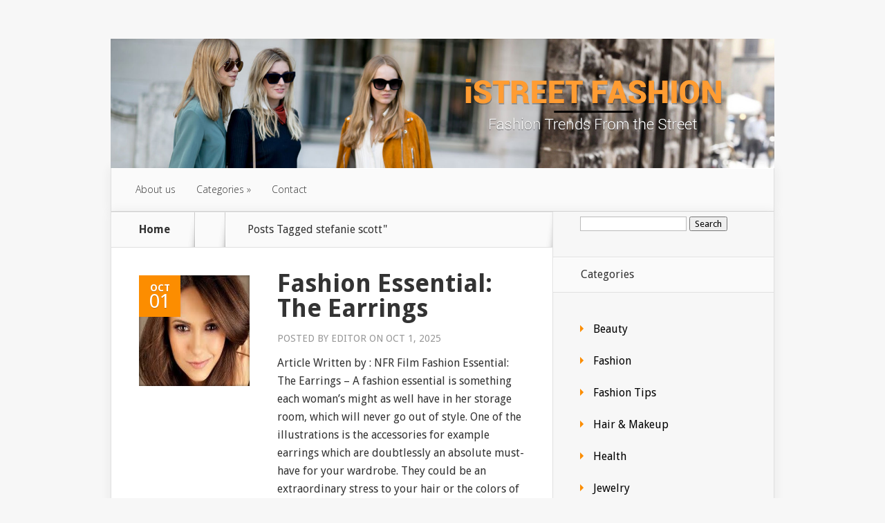

--- FILE ---
content_type: text/html; charset=UTF-8
request_url: http://istreetfashion.com/tag/stefanie-scott/
body_size: 11282
content:
<!DOCTYPE html>
<!--[if IE 6]>
<html id="ie6" lang="en-US">
<![endif]-->
<!--[if IE 7]>
<html id="ie7" lang="en-US">
<![endif]-->
<!--[if IE 8]>
<html id="ie8" lang="en-US">
<![endif]-->
<!--[if !(IE 6) | !(IE 7) | !(IE 8)  ]><!-->
<html lang="en-US">
<!--<![endif]-->
<head>
	<meta charset="UTF-8" />
			
	
	<link rel="pingback" href="http://istreetfashion.com/xmlrpc.php" />

		<!--[if lt IE 9]>
	<script src="http://istreetfashion.com/wp-content/themes/Nexus/js/html5.js" type="text/javascript"></script>
	<![endif]-->

	<script type="text/javascript">
		document.documentElement.className = 'js';
	</script>

	<title>stefanie scott | iStreet Fashion</title>
<meta name='robots' content='max-image-preview:large' />
<link rel='dns-prefetch' href='//fonts.googleapis.com' />
<link rel="alternate" type="application/rss+xml" title="iStreet Fashion &raquo; Feed" href="http://istreetfashion.com/feed/" />
<link rel="alternate" type="application/rss+xml" title="iStreet Fashion &raquo; Comments Feed" href="http://istreetfashion.com/comments/feed/" />
<link rel="alternate" type="application/rss+xml" title="iStreet Fashion &raquo; stefanie scott Tag Feed" href="http://istreetfashion.com/tag/stefanie-scott/feed/" />
<meta content="Nexus v.1.7.6" name="generator"/><style id='wp-img-auto-sizes-contain-inline-css' type='text/css'>
img:is([sizes=auto i],[sizes^="auto," i]){contain-intrinsic-size:3000px 1500px}
/*# sourceURL=wp-img-auto-sizes-contain-inline-css */
</style>
<style id='wp-emoji-styles-inline-css' type='text/css'>

	img.wp-smiley, img.emoji {
		display: inline !important;
		border: none !important;
		box-shadow: none !important;
		height: 1em !important;
		width: 1em !important;
		margin: 0 0.07em !important;
		vertical-align: -0.1em !important;
		background: none !important;
		padding: 0 !important;
	}
/*# sourceURL=wp-emoji-styles-inline-css */
</style>
<style id='wp-block-library-inline-css' type='text/css'>
:root{--wp-block-synced-color:#7a00df;--wp-block-synced-color--rgb:122,0,223;--wp-bound-block-color:var(--wp-block-synced-color);--wp-editor-canvas-background:#ddd;--wp-admin-theme-color:#007cba;--wp-admin-theme-color--rgb:0,124,186;--wp-admin-theme-color-darker-10:#006ba1;--wp-admin-theme-color-darker-10--rgb:0,107,160.5;--wp-admin-theme-color-darker-20:#005a87;--wp-admin-theme-color-darker-20--rgb:0,90,135;--wp-admin-border-width-focus:2px}@media (min-resolution:192dpi){:root{--wp-admin-border-width-focus:1.5px}}.wp-element-button{cursor:pointer}:root .has-very-light-gray-background-color{background-color:#eee}:root .has-very-dark-gray-background-color{background-color:#313131}:root .has-very-light-gray-color{color:#eee}:root .has-very-dark-gray-color{color:#313131}:root .has-vivid-green-cyan-to-vivid-cyan-blue-gradient-background{background:linear-gradient(135deg,#00d084,#0693e3)}:root .has-purple-crush-gradient-background{background:linear-gradient(135deg,#34e2e4,#4721fb 50%,#ab1dfe)}:root .has-hazy-dawn-gradient-background{background:linear-gradient(135deg,#faaca8,#dad0ec)}:root .has-subdued-olive-gradient-background{background:linear-gradient(135deg,#fafae1,#67a671)}:root .has-atomic-cream-gradient-background{background:linear-gradient(135deg,#fdd79a,#004a59)}:root .has-nightshade-gradient-background{background:linear-gradient(135deg,#330968,#31cdcf)}:root .has-midnight-gradient-background{background:linear-gradient(135deg,#020381,#2874fc)}:root{--wp--preset--font-size--normal:16px;--wp--preset--font-size--huge:42px}.has-regular-font-size{font-size:1em}.has-larger-font-size{font-size:2.625em}.has-normal-font-size{font-size:var(--wp--preset--font-size--normal)}.has-huge-font-size{font-size:var(--wp--preset--font-size--huge)}.has-text-align-center{text-align:center}.has-text-align-left{text-align:left}.has-text-align-right{text-align:right}.has-fit-text{white-space:nowrap!important}#end-resizable-editor-section{display:none}.aligncenter{clear:both}.items-justified-left{justify-content:flex-start}.items-justified-center{justify-content:center}.items-justified-right{justify-content:flex-end}.items-justified-space-between{justify-content:space-between}.screen-reader-text{border:0;clip-path:inset(50%);height:1px;margin:-1px;overflow:hidden;padding:0;position:absolute;width:1px;word-wrap:normal!important}.screen-reader-text:focus{background-color:#ddd;clip-path:none;color:#444;display:block;font-size:1em;height:auto;left:5px;line-height:normal;padding:15px 23px 14px;text-decoration:none;top:5px;width:auto;z-index:100000}html :where(.has-border-color){border-style:solid}html :where([style*=border-top-color]){border-top-style:solid}html :where([style*=border-right-color]){border-right-style:solid}html :where([style*=border-bottom-color]){border-bottom-style:solid}html :where([style*=border-left-color]){border-left-style:solid}html :where([style*=border-width]){border-style:solid}html :where([style*=border-top-width]){border-top-style:solid}html :where([style*=border-right-width]){border-right-style:solid}html :where([style*=border-bottom-width]){border-bottom-style:solid}html :where([style*=border-left-width]){border-left-style:solid}html :where(img[class*=wp-image-]){height:auto;max-width:100%}:where(figure){margin:0 0 1em}html :where(.is-position-sticky){--wp-admin--admin-bar--position-offset:var(--wp-admin--admin-bar--height,0px)}@media screen and (max-width:600px){html :where(.is-position-sticky){--wp-admin--admin-bar--position-offset:0px}}

/*# sourceURL=wp-block-library-inline-css */
</style><style id='global-styles-inline-css' type='text/css'>
:root{--wp--preset--aspect-ratio--square: 1;--wp--preset--aspect-ratio--4-3: 4/3;--wp--preset--aspect-ratio--3-4: 3/4;--wp--preset--aspect-ratio--3-2: 3/2;--wp--preset--aspect-ratio--2-3: 2/3;--wp--preset--aspect-ratio--16-9: 16/9;--wp--preset--aspect-ratio--9-16: 9/16;--wp--preset--color--black: #000000;--wp--preset--color--cyan-bluish-gray: #abb8c3;--wp--preset--color--white: #ffffff;--wp--preset--color--pale-pink: #f78da7;--wp--preset--color--vivid-red: #cf2e2e;--wp--preset--color--luminous-vivid-orange: #ff6900;--wp--preset--color--luminous-vivid-amber: #fcb900;--wp--preset--color--light-green-cyan: #7bdcb5;--wp--preset--color--vivid-green-cyan: #00d084;--wp--preset--color--pale-cyan-blue: #8ed1fc;--wp--preset--color--vivid-cyan-blue: #0693e3;--wp--preset--color--vivid-purple: #9b51e0;--wp--preset--gradient--vivid-cyan-blue-to-vivid-purple: linear-gradient(135deg,rgb(6,147,227) 0%,rgb(155,81,224) 100%);--wp--preset--gradient--light-green-cyan-to-vivid-green-cyan: linear-gradient(135deg,rgb(122,220,180) 0%,rgb(0,208,130) 100%);--wp--preset--gradient--luminous-vivid-amber-to-luminous-vivid-orange: linear-gradient(135deg,rgb(252,185,0) 0%,rgb(255,105,0) 100%);--wp--preset--gradient--luminous-vivid-orange-to-vivid-red: linear-gradient(135deg,rgb(255,105,0) 0%,rgb(207,46,46) 100%);--wp--preset--gradient--very-light-gray-to-cyan-bluish-gray: linear-gradient(135deg,rgb(238,238,238) 0%,rgb(169,184,195) 100%);--wp--preset--gradient--cool-to-warm-spectrum: linear-gradient(135deg,rgb(74,234,220) 0%,rgb(151,120,209) 20%,rgb(207,42,186) 40%,rgb(238,44,130) 60%,rgb(251,105,98) 80%,rgb(254,248,76) 100%);--wp--preset--gradient--blush-light-purple: linear-gradient(135deg,rgb(255,206,236) 0%,rgb(152,150,240) 100%);--wp--preset--gradient--blush-bordeaux: linear-gradient(135deg,rgb(254,205,165) 0%,rgb(254,45,45) 50%,rgb(107,0,62) 100%);--wp--preset--gradient--luminous-dusk: linear-gradient(135deg,rgb(255,203,112) 0%,rgb(199,81,192) 50%,rgb(65,88,208) 100%);--wp--preset--gradient--pale-ocean: linear-gradient(135deg,rgb(255,245,203) 0%,rgb(182,227,212) 50%,rgb(51,167,181) 100%);--wp--preset--gradient--electric-grass: linear-gradient(135deg,rgb(202,248,128) 0%,rgb(113,206,126) 100%);--wp--preset--gradient--midnight: linear-gradient(135deg,rgb(2,3,129) 0%,rgb(40,116,252) 100%);--wp--preset--font-size--small: 13px;--wp--preset--font-size--medium: 20px;--wp--preset--font-size--large: 36px;--wp--preset--font-size--x-large: 42px;--wp--preset--spacing--20: 0.44rem;--wp--preset--spacing--30: 0.67rem;--wp--preset--spacing--40: 1rem;--wp--preset--spacing--50: 1.5rem;--wp--preset--spacing--60: 2.25rem;--wp--preset--spacing--70: 3.38rem;--wp--preset--spacing--80: 5.06rem;--wp--preset--shadow--natural: 6px 6px 9px rgba(0, 0, 0, 0.2);--wp--preset--shadow--deep: 12px 12px 50px rgba(0, 0, 0, 0.4);--wp--preset--shadow--sharp: 6px 6px 0px rgba(0, 0, 0, 0.2);--wp--preset--shadow--outlined: 6px 6px 0px -3px rgb(255, 255, 255), 6px 6px rgb(0, 0, 0);--wp--preset--shadow--crisp: 6px 6px 0px rgb(0, 0, 0);}:where(.is-layout-flex){gap: 0.5em;}:where(.is-layout-grid){gap: 0.5em;}body .is-layout-flex{display: flex;}.is-layout-flex{flex-wrap: wrap;align-items: center;}.is-layout-flex > :is(*, div){margin: 0;}body .is-layout-grid{display: grid;}.is-layout-grid > :is(*, div){margin: 0;}:where(.wp-block-columns.is-layout-flex){gap: 2em;}:where(.wp-block-columns.is-layout-grid){gap: 2em;}:where(.wp-block-post-template.is-layout-flex){gap: 1.25em;}:where(.wp-block-post-template.is-layout-grid){gap: 1.25em;}.has-black-color{color: var(--wp--preset--color--black) !important;}.has-cyan-bluish-gray-color{color: var(--wp--preset--color--cyan-bluish-gray) !important;}.has-white-color{color: var(--wp--preset--color--white) !important;}.has-pale-pink-color{color: var(--wp--preset--color--pale-pink) !important;}.has-vivid-red-color{color: var(--wp--preset--color--vivid-red) !important;}.has-luminous-vivid-orange-color{color: var(--wp--preset--color--luminous-vivid-orange) !important;}.has-luminous-vivid-amber-color{color: var(--wp--preset--color--luminous-vivid-amber) !important;}.has-light-green-cyan-color{color: var(--wp--preset--color--light-green-cyan) !important;}.has-vivid-green-cyan-color{color: var(--wp--preset--color--vivid-green-cyan) !important;}.has-pale-cyan-blue-color{color: var(--wp--preset--color--pale-cyan-blue) !important;}.has-vivid-cyan-blue-color{color: var(--wp--preset--color--vivid-cyan-blue) !important;}.has-vivid-purple-color{color: var(--wp--preset--color--vivid-purple) !important;}.has-black-background-color{background-color: var(--wp--preset--color--black) !important;}.has-cyan-bluish-gray-background-color{background-color: var(--wp--preset--color--cyan-bluish-gray) !important;}.has-white-background-color{background-color: var(--wp--preset--color--white) !important;}.has-pale-pink-background-color{background-color: var(--wp--preset--color--pale-pink) !important;}.has-vivid-red-background-color{background-color: var(--wp--preset--color--vivid-red) !important;}.has-luminous-vivid-orange-background-color{background-color: var(--wp--preset--color--luminous-vivid-orange) !important;}.has-luminous-vivid-amber-background-color{background-color: var(--wp--preset--color--luminous-vivid-amber) !important;}.has-light-green-cyan-background-color{background-color: var(--wp--preset--color--light-green-cyan) !important;}.has-vivid-green-cyan-background-color{background-color: var(--wp--preset--color--vivid-green-cyan) !important;}.has-pale-cyan-blue-background-color{background-color: var(--wp--preset--color--pale-cyan-blue) !important;}.has-vivid-cyan-blue-background-color{background-color: var(--wp--preset--color--vivid-cyan-blue) !important;}.has-vivid-purple-background-color{background-color: var(--wp--preset--color--vivid-purple) !important;}.has-black-border-color{border-color: var(--wp--preset--color--black) !important;}.has-cyan-bluish-gray-border-color{border-color: var(--wp--preset--color--cyan-bluish-gray) !important;}.has-white-border-color{border-color: var(--wp--preset--color--white) !important;}.has-pale-pink-border-color{border-color: var(--wp--preset--color--pale-pink) !important;}.has-vivid-red-border-color{border-color: var(--wp--preset--color--vivid-red) !important;}.has-luminous-vivid-orange-border-color{border-color: var(--wp--preset--color--luminous-vivid-orange) !important;}.has-luminous-vivid-amber-border-color{border-color: var(--wp--preset--color--luminous-vivid-amber) !important;}.has-light-green-cyan-border-color{border-color: var(--wp--preset--color--light-green-cyan) !important;}.has-vivid-green-cyan-border-color{border-color: var(--wp--preset--color--vivid-green-cyan) !important;}.has-pale-cyan-blue-border-color{border-color: var(--wp--preset--color--pale-cyan-blue) !important;}.has-vivid-cyan-blue-border-color{border-color: var(--wp--preset--color--vivid-cyan-blue) !important;}.has-vivid-purple-border-color{border-color: var(--wp--preset--color--vivid-purple) !important;}.has-vivid-cyan-blue-to-vivid-purple-gradient-background{background: var(--wp--preset--gradient--vivid-cyan-blue-to-vivid-purple) !important;}.has-light-green-cyan-to-vivid-green-cyan-gradient-background{background: var(--wp--preset--gradient--light-green-cyan-to-vivid-green-cyan) !important;}.has-luminous-vivid-amber-to-luminous-vivid-orange-gradient-background{background: var(--wp--preset--gradient--luminous-vivid-amber-to-luminous-vivid-orange) !important;}.has-luminous-vivid-orange-to-vivid-red-gradient-background{background: var(--wp--preset--gradient--luminous-vivid-orange-to-vivid-red) !important;}.has-very-light-gray-to-cyan-bluish-gray-gradient-background{background: var(--wp--preset--gradient--very-light-gray-to-cyan-bluish-gray) !important;}.has-cool-to-warm-spectrum-gradient-background{background: var(--wp--preset--gradient--cool-to-warm-spectrum) !important;}.has-blush-light-purple-gradient-background{background: var(--wp--preset--gradient--blush-light-purple) !important;}.has-blush-bordeaux-gradient-background{background: var(--wp--preset--gradient--blush-bordeaux) !important;}.has-luminous-dusk-gradient-background{background: var(--wp--preset--gradient--luminous-dusk) !important;}.has-pale-ocean-gradient-background{background: var(--wp--preset--gradient--pale-ocean) !important;}.has-electric-grass-gradient-background{background: var(--wp--preset--gradient--electric-grass) !important;}.has-midnight-gradient-background{background: var(--wp--preset--gradient--midnight) !important;}.has-small-font-size{font-size: var(--wp--preset--font-size--small) !important;}.has-medium-font-size{font-size: var(--wp--preset--font-size--medium) !important;}.has-large-font-size{font-size: var(--wp--preset--font-size--large) !important;}.has-x-large-font-size{font-size: var(--wp--preset--font-size--x-large) !important;}
/*# sourceURL=global-styles-inline-css */
</style>

<style id='classic-theme-styles-inline-css' type='text/css'>
/*! This file is auto-generated */
.wp-block-button__link{color:#fff;background-color:#32373c;border-radius:9999px;box-shadow:none;text-decoration:none;padding:calc(.667em + 2px) calc(1.333em + 2px);font-size:1.125em}.wp-block-file__button{background:#32373c;color:#fff;text-decoration:none}
/*# sourceURL=/wp-includes/css/classic-themes.min.css */
</style>
<link rel='stylesheet' id='contact-form-7-css' href='http://istreetfashion.com/wp-content/plugins/contact-form-7/includes/css/styles.css?ver=6.1.4' type='text/css' media='all' />
<link rel='stylesheet' id='nexus-fonts-css' href='http://fonts.googleapis.com/css?family=Open+Sans:300italic,400italic,700italic,800italic,400,300,700,800|Raleway:400,200,100,500,700,800,900&#038;subset=latin,latin-ext' type='text/css' media='all' />
<link rel='stylesheet' id='et-gf-droid-sans-css' href='http://fonts.googleapis.com/css?family=Droid+Sans:400,700&#038;subset=latin' type='text/css' media='all' />
<link rel='stylesheet' id='nexus-style-css' href='http://istreetfashion.com/wp-content/themes/Nexus/style.css?ver=6.9' type='text/css' media='all' />
<link rel='stylesheet' id='et-shortcodes-css-css' href='http://istreetfashion.com/wp-content/themes/Nexus/epanel/shortcodes/css/shortcodes.css?ver=1.7.6' type='text/css' media='all' />
<link rel='stylesheet' id='et-shortcodes-responsive-css-css' href='http://istreetfashion.com/wp-content/themes/Nexus/epanel/shortcodes/css/shortcodes_responsive.css?ver=1.7.6' type='text/css' media='all' />
<link rel='stylesheet' id='magnific_popup-css' href='http://istreetfashion.com/wp-content/themes/Nexus/includes/page_templates/js/magnific_popup/magnific_popup.css?ver=1.3.4' type='text/css' media='screen' />
<link rel='stylesheet' id='et_page_templates-css' href='http://istreetfashion.com/wp-content/themes/Nexus/includes/page_templates/page_templates.css?ver=1.8' type='text/css' media='screen' />
<script type="text/javascript" src="http://istreetfashion.com/wp-includes/js/jquery/jquery.min.js?ver=3.7.1" id="jquery-core-js"></script>
<script type="text/javascript" src="http://istreetfashion.com/wp-includes/js/jquery/jquery-migrate.min.js?ver=3.4.1" id="jquery-migrate-js"></script>
<link rel="https://api.w.org/" href="http://istreetfashion.com/wp-json/" /><link rel="alternate" title="JSON" type="application/json" href="http://istreetfashion.com/wp-json/wp/v2/tags/56" /><link rel="EditURI" type="application/rsd+xml" title="RSD" href="http://istreetfashion.com/xmlrpc.php?rsd" />
<meta name="generator" content="WordPress 6.9" />
<meta name="viewport" content="width=device-width, initial-scale=1.0, maximum-scale=1.0, user-scalable=0" />	<style>
		a { color: #4bb6f5; }

		body { color: #333333; }

		#top-menu li.current-menu-item > a, #top-menu > li > a:hover, .meta-info, .et-description .post-meta span, .categories-tabs:after, .home-tab-active, .home-tab-active:before, a.read-more, .comment-reply-link, h1.post-heading, .form-submit input, .home-tab-active:before, .et-recent-videos-wrap li:before, .nav li ul, .et_mobile_menu, #top-menu > .sfHover > a { background-color: #a9d300; }

		.featured-comments span, #author-info strong, #footer-bottom .current-menu-item a, .featured-comments span { color: #a9d300; }
		.entry-content blockquote, .widget li:before, .footer-widget li:before, .et-popular-mobile-arrow-next { border-left-color: #a9d300; }

		.et-popular-mobile-arrow-previous { border-right-color: #a9d300; }

		#top-menu > li > a { color: #333333; }

		#top-menu > li.current-menu-item > a, #top-menu li li a, .et_mobile_menu li a { color: #ffffff; }

	h1, h2, h3, h4, h5, h6 { font-family: 'Droid Sans', Helvetica, Arial, Lucida, sans-serif; }body, input, textarea, select { font-family: 'Droid Sans', Helvetica, Arial, Lucida, sans-serif; }	</style>
</head>
<body class="archive tag tag-stefanie-scott tag-56 wp-theme-Nexus et_color_scheme_orange chrome et_includes_sidebar">
	<header id="main-header">
		<div class="container">
			<div id="top-info" class="clearfix">
							<div class="header-banner">
				<a href=""><img src="" alt="" /></a>				</div> <!-- .header-banner -->
			
							<a href="http://istreetfashion.com/">
					<img src="http://istreetfashion.com/wp-content/uploads/2016/10/fashon_street_3.png" alt="iStreet Fashion" id="logo" />
				</a>
			</div>

			<div id="top-navigation" class="clearfix">
				<div id="et_mobile_nav_menu"><a href="#" class="mobile_nav closed">Navigation Menu<span class="et_mobile_arrow"></span></a></div>
				<nav>
				<ul id="top-menu" class="nav"><li id="menu-item-87" class="menu-item menu-item-type-post_type menu-item-object-page menu-item-87"><a href="http://istreetfashion.com/about-us/">About us</a></li>
<li id="menu-item-91" class="menu-item menu-item-type-post_type menu-item-object-page menu-item-has-children menu-item-91"><a href="http://istreetfashion.com/categories/">Categories</a>
<ul class="sub-menu">
	<li id="menu-item-76" class="menu-item menu-item-type-taxonomy menu-item-object-category menu-item-76"><a href="http://istreetfashion.com/category/hair-makeup/">Hair &#038; Makeup</a></li>
	<li id="menu-item-77" class="menu-item menu-item-type-taxonomy menu-item-object-category menu-item-77"><a href="http://istreetfashion.com/category/fashion-tips/">Fashion Tips</a></li>
	<li id="menu-item-78" class="menu-item menu-item-type-taxonomy menu-item-object-category menu-item-78"><a href="http://istreetfashion.com/category/mens-fashion/">Men&#8217;s Fashion</a></li>
	<li id="menu-item-79" class="menu-item menu-item-type-taxonomy menu-item-object-category menu-item-79"><a href="http://istreetfashion.com/category/womens-fashion/">Women&#8217;s Fashion</a></li>
</ul>
</li>
<li id="menu-item-102" class="menu-item menu-item-type-post_type menu-item-object-page menu-item-102"><a href="http://istreetfashion.com/contact-2/">Contact</a></li>
</ul>				</nav>

				<ul id="et-social-icons">
					
					
					
									</ul>
			</div> <!-- #top-navigation -->
		</div> <!-- .container -->
	</header> <!-- #main-header -->

<div class="page-wrap container">
	<div id="main-content">
		<div class="main-content-wrap clearfix">
			<div id="content">
				
<div id="breadcrumbs">
			  	<span class="et_breadcrumbs_content">
				<a href="http://istreetfashion.com" class="breadcrumbs_home">Home</a> <span class="raquo">&raquo;</span>

									Posts Tagged <span class="raquo">&quot;</span>stefanie scott&quot;				
			</span> <!-- .et_breadcrumbs_content -->	</div> <!-- #breadcrumbs -->
				<div id="left-area">
							<div class="recent-post clearfix">
											<div class="et-main-image">
							<a href="http://istreetfashion.com/fashion-earrings/">
								<img src="http://istreetfashion.com/wp-content/uploads/2016/10/fashione-essential-wring3-240x194.jpg" alt='Fashion Essential: The Earrings' width='240' height='240' />							</a>

							<div class="meta-info">
								<div class="meta-date">
									<span class="month">Oct</span><span>01</span>
								</div>
							</div>
						</div>
					
						<div class="et-description">
							<h2><a href="http://istreetfashion.com/fashion-earrings/">Fashion Essential: The Earrings</a></h2>

						
							<p class="post-meta">Posted By <a href="http://istreetfashion.com/author/submit/" title="Posts by Editor" rel="author">Editor</a> on Oct 1, 2025</p>					<p>Article Written by : NFR Film Fashion Essential: The Earrings &#8211; A fashion essential is something each woman’s might as well have in her storage room, which will never go out of style. One of the illustrations is the accessories for example earrings which are doubtlessly an absolute must-have for your wardrobe. They could be an extraordinary stress to your hair or the colors of your outfit, and frequently your ears simply happen...</p>						</div> <!-- .et-description -->

						<a href="http://istreetfashion.com/fashion-earrings/" class="read-more"><span>Read More</span></a>
					</div> <!-- .recent-post -->
<div class="pagination container clearfix">
	<div class="alignleft"></div>
	<div class="alignright"></div>
</div>				</div> 	<!-- end #left-area -->
			</div> <!-- #content -->

				<div id="sidebar">
		<div id="search-2" class="widget widget_search"><form role="search" method="get" id="searchform" class="searchform" action="http://istreetfashion.com/">
				<div>
					<label class="screen-reader-text" for="s">Search for:</label>
					<input type="text" value="" name="s" id="s" />
					<input type="submit" id="searchsubmit" value="Search" />
				</div>
			</form></div> <!-- end .widget --><div id="categories-2" class="widget widget_categories"><h4 class="widgettitle">Categories</h4>
			<ul>
					<li class="cat-item cat-item-92"><a href="http://istreetfashion.com/category/beauty/">Beauty</a>
</li>
	<li class="cat-item cat-item-89"><a href="http://istreetfashion.com/category/fashion/">Fashion</a>
</li>
	<li class="cat-item cat-item-65"><a href="http://istreetfashion.com/category/fashion-tips/">Fashion Tips</a>
</li>
	<li class="cat-item cat-item-64"><a href="http://istreetfashion.com/category/hair-makeup/">Hair &amp; Makeup</a>
</li>
	<li class="cat-item cat-item-90"><a href="http://istreetfashion.com/category/health/">Health</a>
</li>
	<li class="cat-item cat-item-86"><a href="http://istreetfashion.com/category/jewelry/">Jewelry</a>
</li>
	<li class="cat-item cat-item-63"><a href="http://istreetfashion.com/category/mens-fashion/">Men&#039;s Fashion</a>
</li>
	<li class="cat-item cat-item-87"><a href="http://istreetfashion.com/category/sports-apparel/">Sports Apparel</a>
</li>
	<li class="cat-item cat-item-91"><a href="http://istreetfashion.com/category/travel/">Travel</a>
</li>
	<li class="cat-item cat-item-62"><a href="http://istreetfashion.com/category/womens-fashion/">Women&#039;s Fashion</a>
</li>
			</ul>

			</div> <!-- end .widget -->
		<div id="recent-posts-2" class="widget widget_recent_entries">
		<h4 class="widgettitle">Recent Posts</h4>
		<ul>
											<li>
					<a href="http://istreetfashion.com/how-to-prevent-hair-breakages/">How to Prevent Hair Breakages</a>
									</li>
											<li>
					<a href="http://istreetfashion.com/winter-fashion-trends/">Winter Fashion Trends</a>
									</li>
											<li>
					<a href="http://istreetfashion.com/fashion-earrings/">Fashion Essential: The Earrings</a>
									</li>
											<li>
					<a href="http://istreetfashion.com/why-a-consultation-with-your-eye-doctor-is-so-important/">Why a Consultation With Your Eye Doctor is So Important</a>
									</li>
											<li>
					<a href="http://istreetfashion.com/mouth-watering-cold-treats-at-the-angelina-tearoom/">Mouth-Watering Cold Treats at the Angelina Tearoom</a>
									</li>
					</ul>

		</div> <!-- end .widget --><div id="archives-2" class="widget widget_archive"><h4 class="widgettitle">Archives</h4>		<label class="screen-reader-text" for="archives-dropdown-2">Archives</label>
		<select id="archives-dropdown-2" name="archive-dropdown">
			
			<option value="">Select Month</option>
				<option value='http://istreetfashion.com/2025/12/'> December 2025 </option>
	<option value='http://istreetfashion.com/2025/11/'> November 2025 </option>
	<option value='http://istreetfashion.com/2025/10/'> October 2025 </option>
	<option value='http://istreetfashion.com/2025/05/'> May 2025 </option>
	<option value='http://istreetfashion.com/2025/02/'> February 2025 </option>
	<option value='http://istreetfashion.com/2024/12/'> December 2024 </option>
	<option value='http://istreetfashion.com/2024/09/'> September 2024 </option>
	<option value='http://istreetfashion.com/2024/07/'> July 2024 </option>
	<option value='http://istreetfashion.com/2023/05/'> May 2023 </option>
	<option value='http://istreetfashion.com/2020/09/'> September 2020 </option>
	<option value='http://istreetfashion.com/2019/10/'> October 2019 </option>
	<option value='http://istreetfashion.com/2019/06/'> June 2019 </option>
	<option value='http://istreetfashion.com/2019/04/'> April 2019 </option>
	<option value='http://istreetfashion.com/2019/02/'> February 2019 </option>
	<option value='http://istreetfashion.com/2019/01/'> January 2019 </option>
	<option value='http://istreetfashion.com/2018/03/'> March 2018 </option>
	<option value='http://istreetfashion.com/2017/12/'> December 2017 </option>
	<option value='http://istreetfashion.com/2017/06/'> June 2017 </option>
	<option value='http://istreetfashion.com/2016/11/'> November 2016 </option>
	<option value='http://istreetfashion.com/2016/10/'> October 2016 </option>
	<option value='http://istreetfashion.com/2016/09/'> September 2016 </option>
	<option value='http://istreetfashion.com/2016/08/'> August 2016 </option>
	<option value='http://istreetfashion.com/2016/07/'> July 2016 </option>
	<option value='http://istreetfashion.com/2016/06/'> June 2016 </option>
	<option value='http://istreetfashion.com/2016/05/'> May 2016 </option>
	<option value='http://istreetfashion.com/2016/04/'> April 2016 </option>
	<option value='http://istreetfashion.com/2016/03/'> March 2016 </option>

		</select>

			<script type="text/javascript">
/* <![CDATA[ */

( ( dropdownId ) => {
	const dropdown = document.getElementById( dropdownId );
	function onSelectChange() {
		setTimeout( () => {
			if ( 'escape' === dropdown.dataset.lastkey ) {
				return;
			}
			if ( dropdown.value ) {
				document.location.href = dropdown.value;
			}
		}, 250 );
	}
	function onKeyUp( event ) {
		if ( 'Escape' === event.key ) {
			dropdown.dataset.lastkey = 'escape';
		} else {
			delete dropdown.dataset.lastkey;
		}
	}
	function onClick() {
		delete dropdown.dataset.lastkey;
	}
	dropdown.addEventListener( 'keyup', onKeyUp );
	dropdown.addEventListener( 'click', onClick );
	dropdown.addEventListener( 'change', onSelectChange );
})( "archives-dropdown-2" );

//# sourceURL=WP_Widget_Archives%3A%3Awidget
/* ]]> */
</script>
</div> <!-- end .widget --><div id="tag_cloud-2" class="widget widget_tag_cloud"><h4 class="widgettitle">Tag Cloud</h4><div class="tagcloud"><a href="http://istreetfashion.com/tag/beauty/" class="tag-cloud-link tag-link-40 tag-link-position-1" style="font-size: 11.405405405405pt;" aria-label="beauty (2 items)">beauty</a>
<a href="http://istreetfashion.com/tag/beyonce/" class="tag-cloud-link tag-link-33 tag-link-position-2" style="font-size: 11.405405405405pt;" aria-label="Beyoncé (2 items)">Beyoncé</a>
<a href="http://istreetfashion.com/tag/carolinne-sunshie/" class="tag-cloud-link tag-link-57 tag-link-position-3" style="font-size: 8pt;" aria-label="carolinne sunshie (1 item)">carolinne sunshie</a>
<a href="http://istreetfashion.com/tag/chambray-shirt/" class="tag-cloud-link tag-link-6 tag-link-position-4" style="font-size: 8pt;" aria-label="chambray shirt (1 item)">chambray shirt</a>
<a href="http://istreetfashion.com/tag/christmas/" class="tag-cloud-link tag-link-8 tag-link-position-5" style="font-size: 11.405405405405pt;" aria-label="christmas (2 items)">christmas</a>
<a href="http://istreetfashion.com/tag/christmas-nail-art/" class="tag-cloud-link tag-link-78 tag-link-position-6" style="font-size: 8pt;" aria-label="Christmas Nail Art (1 item)">Christmas Nail Art</a>
<a href="http://istreetfashion.com/tag/clothes/" class="tag-cloud-link tag-link-71 tag-link-position-7" style="font-size: 8pt;" aria-label="clothes (1 item)">clothes</a>
<a href="http://istreetfashion.com/tag/cologne/" class="tag-cloud-link tag-link-94 tag-link-position-8" style="font-size: 8pt;" aria-label="cologne (1 item)">cologne</a>
<a href="http://istreetfashion.com/tag/contact-lenses/" class="tag-cloud-link tag-link-96 tag-link-position-9" style="font-size: 15.567567567568pt;" aria-label="contact lenses (4 items)">contact lenses</a>
<a href="http://istreetfashion.com/tag/earring/" class="tag-cloud-link tag-link-51 tag-link-position-10" style="font-size: 11.405405405405pt;" aria-label="earring (2 items)">earring</a>
<a href="http://istreetfashion.com/tag/earrings-advices/" class="tag-cloud-link tag-link-77 tag-link-position-11" style="font-size: 8pt;" aria-label="Earrings advices (1 item)">Earrings advices</a>
<a href="http://istreetfashion.com/tag/eye-doctor/" class="tag-cloud-link tag-link-97 tag-link-position-12" style="font-size: 8pt;" aria-label="eye doctor (1 item)">eye doctor</a>
<a href="http://istreetfashion.com/tag/fall/" class="tag-cloud-link tag-link-74 tag-link-position-13" style="font-size: 8pt;" aria-label="Fall (1 item)">Fall</a>
<a href="http://istreetfashion.com/tag/fashion/" class="tag-cloud-link tag-link-9 tag-link-position-14" style="font-size: 22pt;" aria-label="fashion (10 items)">fashion</a>
<a href="http://istreetfashion.com/tag/fashion-trends/" class="tag-cloud-link tag-link-82 tag-link-position-15" style="font-size: 8pt;" aria-label="fashion trends (1 item)">fashion trends</a>
<a href="http://istreetfashion.com/tag/fragrances/" class="tag-cloud-link tag-link-93 tag-link-position-16" style="font-size: 8pt;" aria-label="fragrances (1 item)">fragrances</a>
<a href="http://istreetfashion.com/tag/hair/" class="tag-cloud-link tag-link-50 tag-link-position-17" style="font-size: 11.405405405405pt;" aria-label="hair (2 items)">hair</a>
<a href="http://istreetfashion.com/tag/hair-loss/" class="tag-cloud-link tag-link-98 tag-link-position-18" style="font-size: 8pt;" aria-label="hair loss (1 item)">hair loss</a>
<a href="http://istreetfashion.com/tag/hats/" class="tag-cloud-link tag-link-29 tag-link-position-19" style="font-size: 11.405405405405pt;" aria-label="hats (2 items)">hats</a>
<a href="http://istreetfashion.com/tag/katy-perry/" class="tag-cloud-link tag-link-34 tag-link-position-20" style="font-size: 8pt;" aria-label="katy perry (1 item)">katy perry</a>
<a href="http://istreetfashion.com/tag/lady-gaga/" class="tag-cloud-link tag-link-17 tag-link-position-21" style="font-size: 11.405405405405pt;" aria-label="lady gaga (2 items)">lady gaga</a>
<a href="http://istreetfashion.com/tag/leather-fashion/" class="tag-cloud-link tag-link-85 tag-link-position-22" style="font-size: 8pt;" aria-label="Leather fashion (1 item)">Leather fashion</a>
<a href="http://istreetfashion.com/tag/makeup/" class="tag-cloud-link tag-link-38 tag-link-position-23" style="font-size: 11.405405405405pt;" aria-label="makeup (2 items)">makeup</a>
<a href="http://istreetfashion.com/tag/nail-art/" class="tag-cloud-link tag-link-31 tag-link-position-24" style="font-size: 11.405405405405pt;" aria-label="nail art (2 items)">nail art</a>
<a href="http://istreetfashion.com/tag/nail-art-design/" class="tag-cloud-link tag-link-80 tag-link-position-25" style="font-size: 8pt;" aria-label="nail art design (1 item)">nail art design</a>
<a href="http://istreetfashion.com/tag/nail-art-ideas/" class="tag-cloud-link tag-link-79 tag-link-position-26" style="font-size: 8pt;" aria-label="Nail Art Ideas (1 item)">Nail Art Ideas</a>
<a href="http://istreetfashion.com/tag/nail-design/" class="tag-cloud-link tag-link-72 tag-link-position-27" style="font-size: 8pt;" aria-label="nail design (1 item)">nail design</a>
<a href="http://istreetfashion.com/tag/nina-dobrev/" class="tag-cloud-link tag-link-58 tag-link-position-28" style="font-size: 8pt;" aria-label="nina dobrev (1 item)">nina dobrev</a>
<a href="http://istreetfashion.com/tag/shoes/" class="tag-cloud-link tag-link-60 tag-link-position-29" style="font-size: 8pt;" aria-label="shoes (1 item)">shoes</a>
<a href="http://istreetfashion.com/tag/sparkly-statement/" class="tag-cloud-link tag-link-76 tag-link-position-30" style="font-size: 8pt;" aria-label="Sparkly Statement (1 item)">Sparkly Statement</a>
<a href="http://istreetfashion.com/tag/stefanie-scott/" class="tag-cloud-link tag-link-56 tag-link-position-31" style="font-size: 8pt;" aria-label="stefanie scott (1 item)">stefanie scott</a>
<a href="http://istreetfashion.com/tag/style/" class="tag-cloud-link tag-link-10 tag-link-position-32" style="font-size: 13.675675675676pt;" aria-label="style (3 items)">style</a>
<a href="http://istreetfashion.com/tag/summer/" class="tag-cloud-link tag-link-68 tag-link-position-33" style="font-size: 13.675675675676pt;" aria-label="summer (3 items)">summer</a>
<a href="http://istreetfashion.com/tag/sunglasses/" class="tag-cloud-link tag-link-67 tag-link-position-34" style="font-size: 8pt;" aria-label="Sunglasses (1 item)">Sunglasses</a>
<a href="http://istreetfashion.com/tag/t-shirts/" class="tag-cloud-link tag-link-70 tag-link-position-35" style="font-size: 8pt;" aria-label="T-shirts (1 item)">T-shirts</a>
<a href="http://istreetfashion.com/tag/teardrop-earrings/" class="tag-cloud-link tag-link-75 tag-link-position-36" style="font-size: 8pt;" aria-label="Teardrop Earrings (1 item)">Teardrop Earrings</a>
<a href="http://istreetfashion.com/tag/thakoon/" class="tag-cloud-link tag-link-59 tag-link-position-37" style="font-size: 8pt;" aria-label="thakoon (1 item)">thakoon</a>
<a href="http://istreetfashion.com/tag/thakoon-shoes/" class="tag-cloud-link tag-link-61 tag-link-position-38" style="font-size: 8pt;" aria-label="thakoon shoes (1 item)">thakoon shoes</a>
<a href="http://istreetfashion.com/tag/trends/" class="tag-cloud-link tag-link-69 tag-link-position-39" style="font-size: 8pt;" aria-label="trends (1 item)">trends</a>
<a href="http://istreetfashion.com/tag/vision/" class="tag-cloud-link tag-link-95 tag-link-position-40" style="font-size: 8pt;" aria-label="vision (1 item)">vision</a>
<a href="http://istreetfashion.com/tag/winter/" class="tag-cloud-link tag-link-73 tag-link-position-41" style="font-size: 8pt;" aria-label="Winter (1 item)">Winter</a>
<a href="http://istreetfashion.com/tag/winter-fashion/" class="tag-cloud-link tag-link-84 tag-link-position-42" style="font-size: 8pt;" aria-label="winter fashion (1 item)">winter fashion</a>
<a href="http://istreetfashion.com/tag/winter-fashion-trends/" class="tag-cloud-link tag-link-81 tag-link-position-43" style="font-size: 8pt;" aria-label="Winter Fashion Trends (1 item)">Winter Fashion Trends</a>
<a href="http://istreetfashion.com/tag/winter-trends/" class="tag-cloud-link tag-link-83 tag-link-position-44" style="font-size: 8pt;" aria-label="winter trends (1 item)">winter trends</a>
<a href="http://istreetfashion.com/tag/zooey-deschanel/" class="tag-cloud-link tag-link-32 tag-link-position-45" style="font-size: 8pt;" aria-label="Zooey Deschanel (1 item)">Zooey Deschanel</a></div>
</div> <!-- end .widget -->	</div> <!-- end #sidebar -->
		</div> <!-- .main-content-wrap -->

			<div class="footer-banner">
	<a href=""><img src="" alt="" /></a>	</div> <!-- .footer-banner -->
	</div> <!-- #main-content -->

			
		<div id="footer-bottom">
		<ul id="menu-menu-1" class="bottom-nav"><li class="menu-item menu-item-type-post_type menu-item-object-page menu-item-87"><a href="http://istreetfashion.com/about-us/">About us</a></li>
<li class="menu-item menu-item-type-post_type menu-item-object-page menu-item-91"><a href="http://istreetfashion.com/categories/">Categories</a></li>
<li class="menu-item menu-item-type-post_type menu-item-object-page menu-item-102"><a href="http://istreetfashion.com/contact-2/">Contact</a></li>
</ul>		</div> <!-- #footer-bottom -->
	</div> <!-- .page-wrap -->

	<div id="footer-info" class="container">
		<p id="copyright">©Copyright I STREET FASHION</p>
	</div>

	<script type="speculationrules">
{"prefetch":[{"source":"document","where":{"and":[{"href_matches":"/*"},{"not":{"href_matches":["/wp-*.php","/wp-admin/*","/wp-content/uploads/*","/wp-content/*","/wp-content/plugins/*","/wp-content/themes/Nexus/*","/*\\?(.+)"]}},{"not":{"selector_matches":"a[rel~=\"nofollow\"]"}},{"not":{"selector_matches":".no-prefetch, .no-prefetch a"}}]},"eagerness":"conservative"}]}
</script>
<script type="text/javascript" src="http://istreetfashion.com/wp-includes/js/dist/hooks.min.js?ver=dd5603f07f9220ed27f1" id="wp-hooks-js"></script>
<script type="text/javascript" src="http://istreetfashion.com/wp-includes/js/dist/i18n.min.js?ver=c26c3dc7bed366793375" id="wp-i18n-js"></script>
<script type="text/javascript" id="wp-i18n-js-after">
/* <![CDATA[ */
wp.i18n.setLocaleData( { 'text direction\u0004ltr': [ 'ltr' ] } );
//# sourceURL=wp-i18n-js-after
/* ]]> */
</script>
<script type="text/javascript" src="http://istreetfashion.com/wp-content/plugins/contact-form-7/includes/swv/js/index.js?ver=6.1.4" id="swv-js"></script>
<script type="text/javascript" id="contact-form-7-js-before">
/* <![CDATA[ */
var wpcf7 = {
    "api": {
        "root": "http:\/\/istreetfashion.com\/wp-json\/",
        "namespace": "contact-form-7\/v1"
    }
};
//# sourceURL=contact-form-7-js-before
/* ]]> */
</script>
<script type="text/javascript" src="http://istreetfashion.com/wp-content/plugins/contact-form-7/includes/js/index.js?ver=6.1.4" id="contact-form-7-js"></script>
<script type="text/javascript" src="http://istreetfashion.com/wp-content/themes/Nexus/js/superfish.min.js?ver=1.0" id="superfish-js"></script>
<script type="text/javascript" id="nexus-custom-script-js-extra">
/* <![CDATA[ */
var et_custom = {"mobile_nav_text":"Navigation Menu","ajaxurl":"http://istreetfashion.com/wp-admin/admin-ajax.php","et_hb_nonce":"4c1548eb23"};
//# sourceURL=nexus-custom-script-js-extra
/* ]]> */
</script>
<script type="text/javascript" src="http://istreetfashion.com/wp-content/themes/Nexus/js/custom.js?ver=1.0" id="nexus-custom-script-js"></script>
<script type="text/javascript" src="http://istreetfashion.com/wp-content/themes/Nexus/includes/page_templates/js/jquery.easing-1.3.pack.js?ver=1.3.4" id="easing-js"></script>
<script type="text/javascript" src="http://istreetfashion.com/wp-content/themes/Nexus/includes/page_templates/js/magnific_popup/jquery.magnific-popup.js?ver=1.3.4" id="magnific_popup-js"></script>
<script type="text/javascript" id="et-ptemplates-frontend-js-extra">
/* <![CDATA[ */
var et_ptemplates_strings = {"captcha":"Captcha","fill":"Fill","field":"field","invalid":"Invalid email"};
//# sourceURL=et-ptemplates-frontend-js-extra
/* ]]> */
</script>
<script type="text/javascript" src="http://istreetfashion.com/wp-content/themes/Nexus/includes/page_templates/js/et-ptemplates-frontend.js?ver=1.1" id="et-ptemplates-frontend-js"></script>
<script id="wp-emoji-settings" type="application/json">
{"baseUrl":"https://s.w.org/images/core/emoji/17.0.2/72x72/","ext":".png","svgUrl":"https://s.w.org/images/core/emoji/17.0.2/svg/","svgExt":".svg","source":{"concatemoji":"http://istreetfashion.com/wp-includes/js/wp-emoji-release.min.js?ver=6.9"}}
</script>
<script type="module">
/* <![CDATA[ */
/*! This file is auto-generated */
const a=JSON.parse(document.getElementById("wp-emoji-settings").textContent),o=(window._wpemojiSettings=a,"wpEmojiSettingsSupports"),s=["flag","emoji"];function i(e){try{var t={supportTests:e,timestamp:(new Date).valueOf()};sessionStorage.setItem(o,JSON.stringify(t))}catch(e){}}function c(e,t,n){e.clearRect(0,0,e.canvas.width,e.canvas.height),e.fillText(t,0,0);t=new Uint32Array(e.getImageData(0,0,e.canvas.width,e.canvas.height).data);e.clearRect(0,0,e.canvas.width,e.canvas.height),e.fillText(n,0,0);const a=new Uint32Array(e.getImageData(0,0,e.canvas.width,e.canvas.height).data);return t.every((e,t)=>e===a[t])}function p(e,t){e.clearRect(0,0,e.canvas.width,e.canvas.height),e.fillText(t,0,0);var n=e.getImageData(16,16,1,1);for(let e=0;e<n.data.length;e++)if(0!==n.data[e])return!1;return!0}function u(e,t,n,a){switch(t){case"flag":return n(e,"\ud83c\udff3\ufe0f\u200d\u26a7\ufe0f","\ud83c\udff3\ufe0f\u200b\u26a7\ufe0f")?!1:!n(e,"\ud83c\udde8\ud83c\uddf6","\ud83c\udde8\u200b\ud83c\uddf6")&&!n(e,"\ud83c\udff4\udb40\udc67\udb40\udc62\udb40\udc65\udb40\udc6e\udb40\udc67\udb40\udc7f","\ud83c\udff4\u200b\udb40\udc67\u200b\udb40\udc62\u200b\udb40\udc65\u200b\udb40\udc6e\u200b\udb40\udc67\u200b\udb40\udc7f");case"emoji":return!a(e,"\ud83e\u1fac8")}return!1}function f(e,t,n,a){let r;const o=(r="undefined"!=typeof WorkerGlobalScope&&self instanceof WorkerGlobalScope?new OffscreenCanvas(300,150):document.createElement("canvas")).getContext("2d",{willReadFrequently:!0}),s=(o.textBaseline="top",o.font="600 32px Arial",{});return e.forEach(e=>{s[e]=t(o,e,n,a)}),s}function r(e){var t=document.createElement("script");t.src=e,t.defer=!0,document.head.appendChild(t)}a.supports={everything:!0,everythingExceptFlag:!0},new Promise(t=>{let n=function(){try{var e=JSON.parse(sessionStorage.getItem(o));if("object"==typeof e&&"number"==typeof e.timestamp&&(new Date).valueOf()<e.timestamp+604800&&"object"==typeof e.supportTests)return e.supportTests}catch(e){}return null}();if(!n){if("undefined"!=typeof Worker&&"undefined"!=typeof OffscreenCanvas&&"undefined"!=typeof URL&&URL.createObjectURL&&"undefined"!=typeof Blob)try{var e="postMessage("+f.toString()+"("+[JSON.stringify(s),u.toString(),c.toString(),p.toString()].join(",")+"));",a=new Blob([e],{type:"text/javascript"});const r=new Worker(URL.createObjectURL(a),{name:"wpTestEmojiSupports"});return void(r.onmessage=e=>{i(n=e.data),r.terminate(),t(n)})}catch(e){}i(n=f(s,u,c,p))}t(n)}).then(e=>{for(const n in e)a.supports[n]=e[n],a.supports.everything=a.supports.everything&&a.supports[n],"flag"!==n&&(a.supports.everythingExceptFlag=a.supports.everythingExceptFlag&&a.supports[n]);var t;a.supports.everythingExceptFlag=a.supports.everythingExceptFlag&&!a.supports.flag,a.supports.everything||((t=a.source||{}).concatemoji?r(t.concatemoji):t.wpemoji&&t.twemoji&&(r(t.twemoji),r(t.wpemoji)))});
//# sourceURL=http://istreetfashion.com/wp-includes/js/wp-emoji-loader.min.js
/* ]]> */
</script>
</body>
</html>